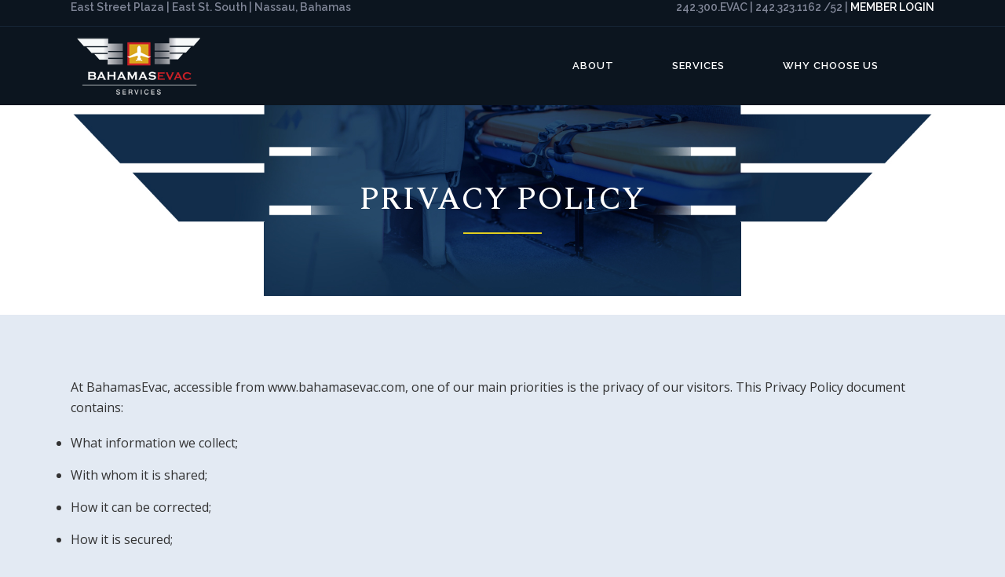

--- FILE ---
content_type: text/css
request_url: https://www.bahamasevac.com/wp-content/themes/bridge/css/style_dynamic_responsive.css?ver=1726585272
body_size: 49
content:
		@media only screen and (max-width: 1000px){
					.header_bottom {
			background-color: #0c151f;
			}
										}
		@media only screen and (min-width: 480px) and (max-width: 768px){

					section.parallax_section_holder{
			height: auto !important;
			min-height: 400px;
			}
						}
		@media only screen and (max-width: 768px){
		
		
		
		
		
		
					body,
			p,
            body.qode-overridden-elementors-fonts .elementor-widget-heading h6.elementor-heading-title{
			font-size: 14px; 									}
		
		
		
		
		
					.title.title_size_medium h1 {
			font-size: 33px; 						}
		
		
		}
		@media only screen and (max-width: 600px) {
		
		
		
		
		
		
		
		
		
					.title.title_size_medium h1 {
			font-size: 24px; 						}
		
				}
		@media only screen and (max-width: 480px){

					section.parallax_section_holder {
			height: auto !important;
			min-height: 400px;
			}
		
				
				}
		
		
	